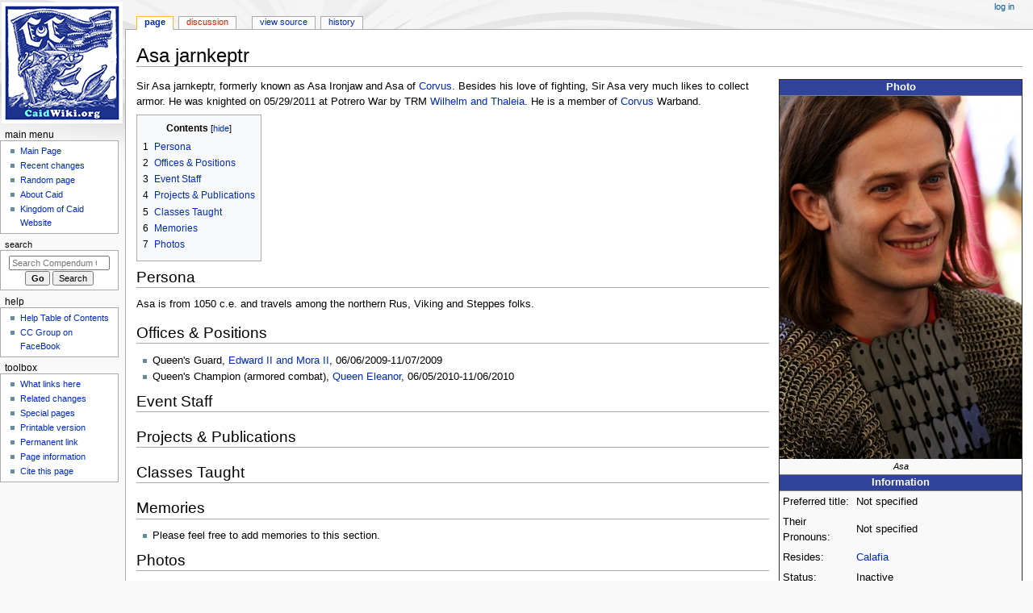

--- FILE ---
content_type: text/html; charset=UTF-8
request_url: https://caidwiki.org/index.php?title=Asa_jarnkeptr
body_size: 5626
content:
<!DOCTYPE html>
<html class="client-nojs" lang="en" dir="ltr">
<head>
<meta charset="UTF-8">
<title>Asa jarnkeptr - Compendum Caidis</title>
<script>document.documentElement.className="client-js";RLCONF={"wgBreakFrames":false,"wgSeparatorTransformTable":["",""],"wgDigitTransformTable":["",""],"wgDefaultDateFormat":"dmy","wgMonthNames":["","January","February","March","April","May","June","July","August","September","October","November","December"],"wgRequestId":"aW8A-uzDvBv7ERuhe8BTigIjnoc","wgCanonicalNamespace":"","wgCanonicalSpecialPageName":false,"wgNamespaceNumber":0,"wgPageName":"Asa_jarnkeptr","wgTitle":"Asa jarnkeptr","wgCurRevisionId":92612,"wgRevisionId":92612,"wgArticleId":966,"wgIsArticle":true,"wgIsRedirect":false,"wgAction":"view","wgUserName":null,"wgUserGroups":["*"],"wgCategories":["Populace","+ Populace A","Chivalry"],"wgPageViewLanguage":"en","wgPageContentLanguage":"en","wgPageContentModel":"wikitext","wgRelevantPageName":"Asa_jarnkeptr","wgRelevantArticleId":966,"wgIsProbablyEditable":false,"wgRelevantPageIsProbablyEditable":false,"wgRestrictionEdit":[],"wgRestrictionMove":[],"wgCiteReferencePreviewsActive":true};
RLSTATE={"site.styles":"ready","user.styles":"ready","user":"ready","user.options":"loading","mediawiki.page.gallery.styles":"ready","skins.monobook.styles":"ready"};RLPAGEMODULES=["site","mediawiki.page.ready","mediawiki.toc","skins.monobook.scripts"];</script>
<script>(RLQ=window.RLQ||[]).push(function(){mw.loader.impl(function(){return["user.options@12s5i",function($,jQuery,require,module){mw.user.tokens.set({"patrolToken":"+\\","watchToken":"+\\","csrfToken":"+\\"});
}];});});</script>
<link rel="stylesheet" href="/load.php?lang=en&amp;modules=mediawiki.page.gallery.styles%7Cskins.monobook.styles&amp;only=styles&amp;skin=monobook">
<script async="" src="/load.php?lang=en&amp;modules=startup&amp;only=scripts&amp;raw=1&amp;skin=monobook"></script>
<meta name="ResourceLoaderDynamicStyles" content="">
<link rel="stylesheet" href="/load.php?lang=en&amp;modules=site.styles&amp;only=styles&amp;skin=monobook">
<meta name="generator" content="MediaWiki 1.43.3">
<meta name="robots" content="max-image-preview:standard">
<meta name="format-detection" content="telephone=no">
<meta name="viewport" content="width=device-width, initial-scale=1.0, user-scalable=yes, minimum-scale=0.25, maximum-scale=5.0">
<link rel="search" type="application/opensearchdescription+xml" href="/rest.php/v1/search" title="Compendum Caidis (en)">
<link rel="EditURI" type="application/rsd+xml" href="https://caidwiki.org/api.php?action=rsd">
<link rel="alternate" type="application/atom+xml" title="Compendum Caidis Atom feed" href="/index.php?title=Special:RecentChanges&amp;feed=atom">
</head>
<body class="mediawiki ltr sitedir-ltr mw-hide-empty-elt ns-0 ns-subject page-Asa_jarnkeptr rootpage-Asa_jarnkeptr skin-monobook action-view skin--responsive"><div id="globalWrapper">
	<div id="column-content">
		<div id="content" class="mw-body" role="main">
			<a id="top"></a>
			<div id="siteNotice"></div>
			<div class="mw-indicators">
			</div>
			<h1 id="firstHeading" class="firstHeading mw-first-heading"><span class="mw-page-title-main">Asa jarnkeptr</span></h1>
			<div id="bodyContent" class="monobook-body">
				<div id="siteSub">From Compendum Caidis</div>
				<div id="contentSub" ><div id="mw-content-subtitle"></div></div>
				
				<div id="jump-to-nav"></div><a href="#column-one" class="mw-jump-link">Jump to navigation</a><a href="#searchInput" class="mw-jump-link">Jump to search</a>
				<!-- start content -->
				<div id="mw-content-text" class="mw-body-content"><div class="mw-content-ltr mw-parser-output" lang="en" dir="ltr"><div>
<table width="280" style="margin: 0 0 0.5em 1em; border-collapse:collapse; float:right; clear:right; background: #F9F9F9;" border="1" cellpadding="0">

<tbody><tr style="text-align:center;">
<th style="background: #32439B; color: #Ffffff;"><b>Photo</b>
</th></tr>
<tr>
<td style="text-align:center; background: #F9F9F9;"><span typeof="mw:File"><a href="/index.php?title=File:Asa.JPG" class="mw-file-description"><img src="/images/thumb/Asa.JPG/300px-Asa.JPG" decoding="async" width="300" height="450" class="mw-file-element" srcset="/images/thumb/Asa.JPG/450px-Asa.JPG 1.5x, /images/thumb/Asa.JPG/600px-Asa.JPG 2x" /></a></span><br /><small><i>Asa</i></small>
</td></tr>
<tr style="text-align:center;">
<th style="background: #32439B; color: #Ffffff;"><b>Information</b>
</th></tr>
<tr style="text-align:center;">
<td>
<table style="margin:0 auto; text-align:left; background: #F9F9F9;" cellpadding="2">

<tbody><tr valign="top">
<td>Preferred title:</td>
<td>Not specified
</td></tr>
<tr>
<td>Their Pronouns:</td>
<td>Not specified
</td></tr>
<tr>
<td>Resides:</td>
<td><a href="/index.php?title=Calafia" title="Calafia">Calafia</a>
</td></tr>
<tr>
<td>Status:</td>
<td>Inactive
</td></tr>
<tr>
<td>Awards:</td>
<td>Visit the <a rel="nofollow" class="external text" href="http://heralds.sca-caid.org/op/search.php?SearchMe=Asa_jarnkeptr&amp;MatchType=contains&amp;Type=Name&amp;Submit=">Caid Order of Precedence</a>
</td></tr></tbody></table>
</td></tr>
<tr style="text-align:center;">
<th style="background: #32439B; color: #Ffffff;"><b>Heraldry</b>
</th></tr>
<tr>
<td style="text-align:center; background: #F9F9F9;"><span class="mw-default-size" typeof="mw:File"><a href="/index.php?title=File:Device_needed.jpg" class="mw-file-description"><img src="/images/Device_needed.jpg" decoding="async" width="240" height="290" class="mw-file-element" /></a></span><br /><small><i>Heraldry Needed</i></small>
</td></tr>
<tr style="text-align:center;">
<th style="background: #ffffff; color: #Ffffff;"><a href="/index.php?title=Help:Populace_pages" title="Help:Populace pages">Help with this sidebar</a>
</th></tr></tbody></table>
</div>
<p>Sir Asa jarnkeptr, formerly known as Asa Ironjaw and Asa of <a href="/index.php?title=Corvus" title="Corvus">Corvus</a>. Besides his love of fighting, Sir Asa very much likes to collect armor. He was knighted on 05/29/2011 at Potrero War by TRM <a href="/index.php?title=Wilhelm_and_Thaleia" title="Wilhelm and Thaleia">Wilhelm and Thaleia</a>. He is a member of <a href="/index.php?title=Corvus" title="Corvus">Corvus</a> Warband.
</p>
<div id="toc" class="toc" role="navigation" aria-labelledby="mw-toc-heading"><input type="checkbox" role="button" id="toctogglecheckbox" class="toctogglecheckbox" style="display:none" /><div class="toctitle" lang="en" dir="ltr"><h2 id="mw-toc-heading">Contents</h2><span class="toctogglespan"><label class="toctogglelabel" for="toctogglecheckbox"></label></span></div>
<ul>
<li class="toclevel-1 tocsection-1"><a href="#Persona"><span class="tocnumber">1</span> <span class="toctext">Persona</span></a></li>
<li class="toclevel-1 tocsection-2"><a href="#Offices_&amp;_Positions"><span class="tocnumber">2</span> <span class="toctext">Offices &amp; Positions</span></a></li>
<li class="toclevel-1 tocsection-3"><a href="#Event_Staff"><span class="tocnumber">3</span> <span class="toctext">Event Staff</span></a></li>
<li class="toclevel-1 tocsection-4"><a href="#Projects_&amp;_Publications"><span class="tocnumber">4</span> <span class="toctext">Projects &amp; Publications</span></a></li>
<li class="toclevel-1 tocsection-5"><a href="#Classes_Taught"><span class="tocnumber">5</span> <span class="toctext">Classes Taught</span></a></li>
<li class="toclevel-1 tocsection-6"><a href="#Memories"><span class="tocnumber">6</span> <span class="toctext">Memories</span></a></li>
<li class="toclevel-1 tocsection-7"><a href="#Photos"><span class="tocnumber">7</span> <span class="toctext">Photos</span></a></li>
</ul>
</div>

<h2><span class="mw-headline" id="Persona">Persona</span></h2>
<p>Asa is from 1050 c.e. and travels among the northern Rus, Viking and Steppes folks.
</p>
<h2><span id="Offices_.26_Positions"></span><span class="mw-headline" id="Offices_&amp;_Positions">Offices &amp; Positions</span></h2>
<ul><li>Queen's Guard, <a href="/index.php?title=Edward_II_and_Mora_II" title="Edward II and Mora II">Edward II and Mora II</a>, 06/06/2009-11/07/2009</li>
<li>Queen's Champion (armored combat), <a href="/index.php?title=Conrad_and_Eleanor" title="Conrad and Eleanor">Queen Eleanor</a>, 06/05/2010-11/06/2010</li></ul>
<h2><span class="mw-headline" id="Event_Staff">Event Staff</span></h2>
<h2><span id="Projects_.26_Publications"></span><span class="mw-headline" id="Projects_&amp;_Publications">Projects &amp; Publications</span></h2>
<h2><span class="mw-headline" id="Classes_Taught">Classes Taught</span></h2>
<h2><span class="mw-headline" id="Memories">Memories</span></h2>
<ul><li>Please feel free to add memories to this section.</li></ul>
<h2><span class="mw-headline" id="Photos">Photos</span></h2>
<ul class="gallery mw-gallery-traditional" style="max-width: 715px;">
</ul>
<!-- 
NewPP limit report
Cached time: 20260119233822
Cache expiry: 86400
Reduced expiry: false
Complications: [show‐toc]
CPU time usage: 0.024 seconds
Real time usage: 0.070 seconds
Preprocessor visited node count: 53/1000000
Post‐expand include size: 1231/2097152 bytes
Template argument size: 87/2097152 bytes
Highest expansion depth: 3/100
Expensive parser function count: 0/100
Unstrip recursion depth: 0/20
Unstrip post‐expand size: 75/5000000 bytes
-->
<!--
Transclusion expansion time report (%,ms,calls,template)
100.00%    3.712      1 Template:Populace
100.00%    3.712      1 -total
-->

<!-- Saved in parser cache with key caidwiki_org:pcache:idhash:966-0!canonical and timestamp 20260119233822 and revision id 92612. Rendering was triggered because: diff-page
 -->
</div>
<div class="printfooter" data-nosnippet="">Retrieved from "<a dir="ltr" href="https://caidwiki.org/index.php?title=Asa_jarnkeptr&amp;oldid=92612">https://caidwiki.org/index.php?title=Asa_jarnkeptr&amp;oldid=92612</a>"</div></div>
				<div id="catlinks" class="catlinks" data-mw="interface"><div id="mw-normal-catlinks" class="mw-normal-catlinks"><a href="/index.php?title=Special:Categories" title="Special:Categories">Categories</a>: <ul><li><a href="/index.php?title=Category:Populace" title="Category:Populace">Populace</a></li><li><a href="/index.php?title=Category:%2B_Populace_A" title="Category:+ Populace A">+ Populace A</a></li><li><a href="/index.php?title=Category:Chivalry" title="Category:Chivalry">Chivalry</a></li></ul></div></div>
				<!-- end content -->
				<div class="visualClear"></div>
			</div>
		</div>
		<div class="visualClear"></div>
	</div>
	<div id="column-one" >
		<h2>Navigation menu</h2>
		<div role="navigation" class="portlet" id="p-cactions" aria-labelledby="p-cactions-label">
			<h3 id="p-cactions-label" >Page actions</h3>
			<div class="pBody">
				<ul >
				<li id="ca-nstab-main" class="selected mw-list-item"><a href="/index.php?title=Asa_jarnkeptr" title="View the content page [c]" accesskey="c">Page</a></li><li id="ca-talk" class="new mw-list-item"><a href="/index.php?title=Talk:Asa_jarnkeptr&amp;action=edit&amp;redlink=1" rel="discussion" class="new" title="Discussion about the content page (page does not exist) [t]" accesskey="t">Discussion</a></li><li id="ca-view" class="selected mw-list-item"><a href="/index.php?title=Asa_jarnkeptr">Read</a></li><li id="ca-viewsource" class="mw-list-item"><a href="/index.php?title=Asa_jarnkeptr&amp;action=edit" title="This page is protected.&#10;You can view its source [e]" accesskey="e">View source</a></li><li id="ca-history" class="mw-list-item"><a href="/index.php?title=Asa_jarnkeptr&amp;action=history" title="Past revisions of this page [h]" accesskey="h">History</a></li>
				
				</ul>
			</div>
		</div>
		
<div role="navigation" class="portlet mw-portlet mw-portlet-cactions-mobile"
	id="p-cactions-mobile" aria-labelledby="p-cactions-mobile-label">
	<h3 id="p-cactions-mobile-label" >Page actions</h3>
	<div class="pBody">
		<ul ><li id="main-mobile" class="selected mw-list-item"><a href="/index.php?title=Asa_jarnkeptr" title="Page">Page</a></li><li id="talk-mobile" class="new mw-list-item"><a href="/index.php?title=Talk:Asa_jarnkeptr&amp;action=edit&amp;redlink=1" title=" (page does not exist)" class="new">Discussion</a></li><li id="ca-more" class="mw-list-item"><a href="#p-cactions">More</a></li><li id="ca-tools" class="mw-list-item"><a href="#p-tb" title="Toolbox">Toolbox</a></li></ul>
		
	</div>
</div>

		<div role="navigation" class="portlet" id="p-personal" aria-labelledby="p-personal-label">
			<h3 id="p-personal-label" >Personal tools</h3>
			<div class="pBody">
				<ul >
				<li id="pt-login" class="mw-list-item"><a href="/index.php?title=Special:UserLogin&amp;returnto=Asa+jarnkeptr" title="You are encouraged to log in; however, it is not mandatory [o]" accesskey="o">Log in</a></li>
				</ul>
			</div>
		</div>
		<div class="portlet" id="p-logo" role="banner">
			<a href="/index.php?title=Main_Page" class="mw-wiki-logo"></a>
		</div>
		<div id="sidebar">
		
<div role="navigation" class="portlet mw-portlet mw-portlet-Main_Menu"
	id="p-Main_Menu" aria-labelledby="p-Main_Menu-label">
	<h3 id="p-Main_Menu-label" >Main Menu</h3>
	<div class="pBody">
		<ul ><li id="n-mainpage" class="mw-list-item"><a href="/index.php?title=Main_Page" title="Visit the main page [z]" accesskey="z">Main Page</a></li><li id="n-recentchanges" class="mw-list-item"><a href="/index.php?title=Special:RecentChanges" title="A list of recent changes in the wiki [r]" accesskey="r">Recent changes</a></li><li id="n-randompage" class="mw-list-item"><a href="/index.php?title=Special:Random" title="Load a random page [x]" accesskey="x">Random page</a></li><li id="n-About-Caid" class="mw-list-item"><a href="/index.php?title=Caid">About Caid</a></li><li id="n-Kingdom-of-Caid-Website" class="mw-list-item"><a href="http://www.sca-caid.org" rel="nofollow">Kingdom of Caid Website</a></li></ul>
		
	</div>
</div>

		<div role="search" class="portlet" id="p-search">
			<h3 id="p-search-label" ><label for="searchInput">Search</label></h3>
			<div class="pBody" id="searchBody">
				<form action="/index.php" id="searchform"><input type="hidden" value="Special:Search" name="title"><input type="search" name="search" placeholder="Search Compendum Caidis" aria-label="Search Compendum Caidis" autocapitalize="sentences" title="Search Compendum Caidis [f]" accesskey="f" id="searchInput"><input type="submit" name="go" value="Go" title="Go to a page with this exact name if it exists" class="searchButton" id="searchButton"> <input type="submit" name="fulltext" value="Search" title="Search the pages for this text" class="searchButton mw-fallbackSearchButton" id="mw-searchButton"></form>
			</div>
		</div>
		
<div role="navigation" class="portlet mw-portlet mw-portlet-Help"
	id="p-Help" aria-labelledby="p-Help-label">
	<h3 id="p-Help-label" >Help</h3>
	<div class="pBody">
		<ul ><li id="n-Help-Table-of-Contents" class="mw-list-item"><a href="/index.php?title=Help:Contents">Help Table of Contents</a></li><li id="n-CC-Group-on-FaceBook" class="mw-list-item"><a href="https://www.facebook.com/groups/282828621917471/" rel="nofollow">CC Group on FaceBook</a></li></ul>
		
	</div>
</div>

<div role="navigation" class="portlet mw-portlet mw-portlet-tb"
	id="p-tb" aria-labelledby="p-tb-label">
	<h3 id="p-tb-label" >Toolbox</h3>
	<div class="pBody">
		<ul ><li id="t-whatlinkshere" class="mw-list-item"><a href="/index.php?title=Special:WhatLinksHere/Asa_jarnkeptr" title="A list of all wiki pages that link here [j]" accesskey="j">What links here</a></li><li id="t-recentchangeslinked" class="mw-list-item"><a href="/index.php?title=Special:RecentChangesLinked/Asa_jarnkeptr" rel="nofollow" title="Recent changes in pages linked from this page [k]" accesskey="k">Related changes</a></li><li id="t-specialpages" class="mw-list-item"><a href="/index.php?title=Special:SpecialPages" title="A list of all special pages [q]" accesskey="q">Special pages</a></li><li id="t-print" class="mw-list-item"><a href="javascript:print();" rel="alternate" title="Printable version of this page [p]" accesskey="p">Printable version</a></li><li id="t-permalink" class="mw-list-item"><a href="/index.php?title=Asa_jarnkeptr&amp;oldid=92612" title="Permanent link to this revision of this page">Permanent link</a></li><li id="t-info" class="mw-list-item"><a href="/index.php?title=Asa_jarnkeptr&amp;action=info" title="More information about this page">Page information</a></li><li id="t-cite" class="mw-list-item"><a href="/index.php?title=Special:CiteThisPage&amp;page=Asa_jarnkeptr&amp;id=92612&amp;wpFormIdentifier=titleform" title="Information on how to cite this page">Cite this page</a></li></ul>
		
	</div>
</div>

		
		</div>
		<a href="#sidebar" title="Jump to navigation"
			class="menu-toggle" id="sidebar-toggle"></a>
		<a href="#p-personal" title="user tools"
			class="menu-toggle" id="p-personal-toggle"></a>
		<a href="#globalWrapper" title="back to top"
			class="menu-toggle" id="globalWrapper-toggle"></a>
	</div>
	<!-- end of the left (by default at least) column -->
	<div class="visualClear"></div>
	<div id="footer" class="mw-footer" role="contentinfo"
		>
		<div id="f-poweredbyico" class="footer-icons">
			<a href="https://www.mediawiki.org/" class="cdx-button cdx-button--fake-button cdx-button--size-large cdx-button--fake-button--enabled"><img src="/resources/assets/poweredby_mediawiki.svg" alt="Powered by MediaWiki" width="88" height="31" loading="lazy"></a>
		</div>
		<ul id="f-list">
			<li id="lastmod"> This page was last edited on 23 June 2015, at 13:37.</li>
			<li id="privacy"><a href="/index.php?title=Compendum_Caidis:Privacy_policy">Privacy policy</a></li><li id="about"><a href="/index.php?title=Compendum_Caidis:About">About Compendum Caidis</a></li><li id="disclaimers"><a href="/index.php?title=Compendum_Caidis:General_disclaimer">Disclaimers</a></li>
		</ul>
	</div>
</div>
<script>(RLQ=window.RLQ||[]).push(function(){mw.config.set({"wgBackendResponseTime":266,"wgPageParseReport":{"limitreport":{"cputime":"0.024","walltime":"0.070","ppvisitednodes":{"value":53,"limit":1000000},"postexpandincludesize":{"value":1231,"limit":2097152},"templateargumentsize":{"value":87,"limit":2097152},"expansiondepth":{"value":3,"limit":100},"expensivefunctioncount":{"value":0,"limit":100},"unstrip-depth":{"value":0,"limit":20},"unstrip-size":{"value":75,"limit":5000000},"timingprofile":["100.00%    3.712      1 Template:Populace","100.00%    3.712      1 -total"]},"cachereport":{"timestamp":"20260119233822","ttl":86400,"transientcontent":false}}});});</script>
</body>
</html>